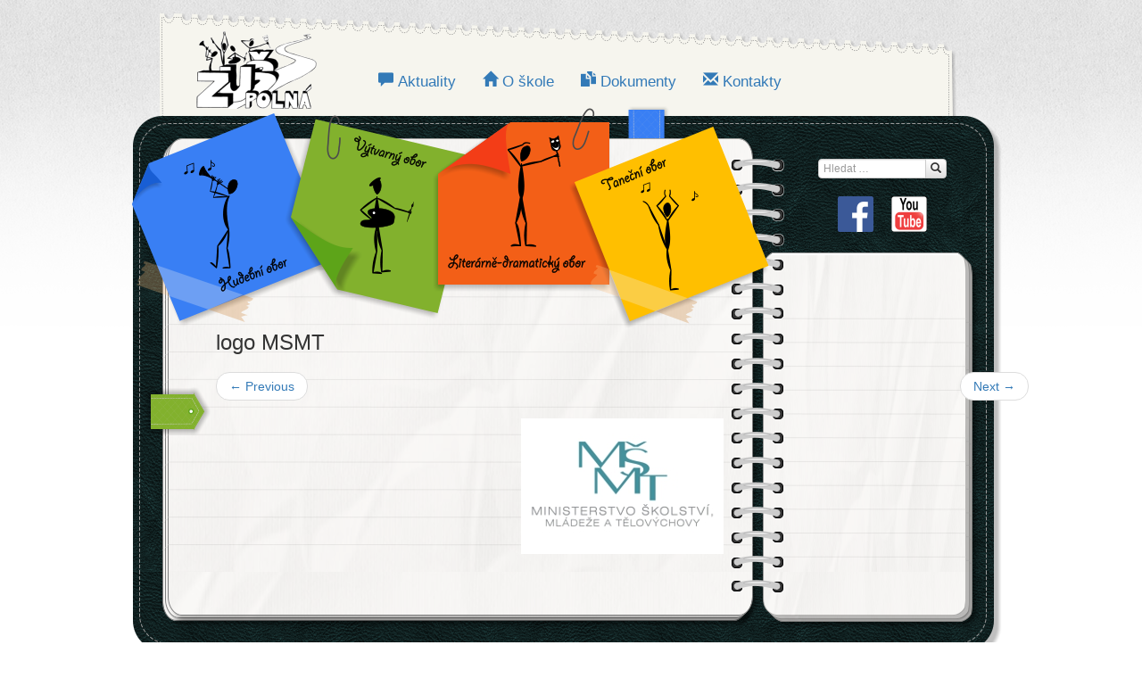

--- FILE ---
content_type: text/html; charset=UTF-8
request_url: http://www.zuspolna.cz/logo-msmt/
body_size: 7885
content:
<!DOCTYPE html>
<!--[if lt IE 7]>  <html class="no-js lt-ie9 lt-ie8 lt-ie7" lang="cs"> <![endif]-->
<!--[if IE 7]>     <html class="no-js lt-ie9 lt-ie8" lang="cs"> <![endif]-->
<!--[if IE 8]>     <html class="no-js lt-ie9" lang="cs"> <![endif]-->
<!--[if gt IE 8]><!--> <html class="no-js" lang="cs"> <!--<![endif]-->
	<head>
		<meta charset="UTF-8">
		<meta http-equiv="X-UA-Compatible" content="IE=edge,chrome=1">
		<title>logo MSMT | ZUŠ Polná</title>
		<!-- DISABLE BOOTSTRAP RESPONSIVE <meta name="viewport" content="width=device-width"> -->

		<link rel="profile" href="http://gmpg.org/xfn/11">
		<link rel="pingback" href="http://www.zuspolna.cz/xmlrpc.php">
		
		<!--wordpress head-->
		<title>logo MSMT | ZUŠ Polná</title>
<meta name='robots' content='max-image-preview:large' />
<link rel='dns-prefetch' href='//stats.wp.com' />
<link rel='dns-prefetch' href='//fonts.googleapis.com' />
<link rel='dns-prefetch' href='//v0.wordpress.com' />
<link rel='dns-prefetch' href='//i0.wp.com' />
<link rel="alternate" type="application/rss+xml" title="ZUŠ Polná &raquo; RSS zdroj" href="http://www.zuspolna.cz/feed/" />
<link rel="alternate" type="application/rss+xml" title="ZUŠ Polná &raquo; RSS komentářů" href="http://www.zuspolna.cz/comments/feed/" />
<script type="text/javascript">
window._wpemojiSettings = {"baseUrl":"https:\/\/s.w.org\/images\/core\/emoji\/14.0.0\/72x72\/","ext":".png","svgUrl":"https:\/\/s.w.org\/images\/core\/emoji\/14.0.0\/svg\/","svgExt":".svg","source":{"concatemoji":"http:\/\/www.zuspolna.cz\/wp-includes\/js\/wp-emoji-release.min.js?ver=6.2.8"}};
/*! This file is auto-generated */
!function(e,a,t){var n,r,o,i=a.createElement("canvas"),p=i.getContext&&i.getContext("2d");function s(e,t){p.clearRect(0,0,i.width,i.height),p.fillText(e,0,0);e=i.toDataURL();return p.clearRect(0,0,i.width,i.height),p.fillText(t,0,0),e===i.toDataURL()}function c(e){var t=a.createElement("script");t.src=e,t.defer=t.type="text/javascript",a.getElementsByTagName("head")[0].appendChild(t)}for(o=Array("flag","emoji"),t.supports={everything:!0,everythingExceptFlag:!0},r=0;r<o.length;r++)t.supports[o[r]]=function(e){if(p&&p.fillText)switch(p.textBaseline="top",p.font="600 32px Arial",e){case"flag":return s("\ud83c\udff3\ufe0f\u200d\u26a7\ufe0f","\ud83c\udff3\ufe0f\u200b\u26a7\ufe0f")?!1:!s("\ud83c\uddfa\ud83c\uddf3","\ud83c\uddfa\u200b\ud83c\uddf3")&&!s("\ud83c\udff4\udb40\udc67\udb40\udc62\udb40\udc65\udb40\udc6e\udb40\udc67\udb40\udc7f","\ud83c\udff4\u200b\udb40\udc67\u200b\udb40\udc62\u200b\udb40\udc65\u200b\udb40\udc6e\u200b\udb40\udc67\u200b\udb40\udc7f");case"emoji":return!s("\ud83e\udef1\ud83c\udffb\u200d\ud83e\udef2\ud83c\udfff","\ud83e\udef1\ud83c\udffb\u200b\ud83e\udef2\ud83c\udfff")}return!1}(o[r]),t.supports.everything=t.supports.everything&&t.supports[o[r]],"flag"!==o[r]&&(t.supports.everythingExceptFlag=t.supports.everythingExceptFlag&&t.supports[o[r]]);t.supports.everythingExceptFlag=t.supports.everythingExceptFlag&&!t.supports.flag,t.DOMReady=!1,t.readyCallback=function(){t.DOMReady=!0},t.supports.everything||(n=function(){t.readyCallback()},a.addEventListener?(a.addEventListener("DOMContentLoaded",n,!1),e.addEventListener("load",n,!1)):(e.attachEvent("onload",n),a.attachEvent("onreadystatechange",function(){"complete"===a.readyState&&t.readyCallback()})),(e=t.source||{}).concatemoji?c(e.concatemoji):e.wpemoji&&e.twemoji&&(c(e.twemoji),c(e.wpemoji)))}(window,document,window._wpemojiSettings);
</script>
<style type="text/css">
img.wp-smiley,
img.emoji {
	display: inline !important;
	border: none !important;
	box-shadow: none !important;
	height: 1em !important;
	width: 1em !important;
	margin: 0 0.07em !important;
	vertical-align: -0.1em !important;
	background: none !important;
	padding: 0 !important;
}
</style>
	<link rel='stylesheet' id='wp-block-library-css' href='http://www.zuspolna.cz/wp-includes/css/dist/block-library/style.min.css?ver=6.2.8' type='text/css' media='all' />
<style id='wp-block-library-inline-css' type='text/css'>
.has-text-align-justify{text-align:justify;}
</style>
<style id='wp-block-library-theme-inline-css' type='text/css'>
.wp-block-audio figcaption{color:#555;font-size:13px;text-align:center}.is-dark-theme .wp-block-audio figcaption{color:hsla(0,0%,100%,.65)}.wp-block-audio{margin:0 0 1em}.wp-block-code{border:1px solid #ccc;border-radius:4px;font-family:Menlo,Consolas,monaco,monospace;padding:.8em 1em}.wp-block-embed figcaption{color:#555;font-size:13px;text-align:center}.is-dark-theme .wp-block-embed figcaption{color:hsla(0,0%,100%,.65)}.wp-block-embed{margin:0 0 1em}.blocks-gallery-caption{color:#555;font-size:13px;text-align:center}.is-dark-theme .blocks-gallery-caption{color:hsla(0,0%,100%,.65)}.wp-block-image figcaption{color:#555;font-size:13px;text-align:center}.is-dark-theme .wp-block-image figcaption{color:hsla(0,0%,100%,.65)}.wp-block-image{margin:0 0 1em}.wp-block-pullquote{border-bottom:4px solid;border-top:4px solid;color:currentColor;margin-bottom:1.75em}.wp-block-pullquote cite,.wp-block-pullquote footer,.wp-block-pullquote__citation{color:currentColor;font-size:.8125em;font-style:normal;text-transform:uppercase}.wp-block-quote{border-left:.25em solid;margin:0 0 1.75em;padding-left:1em}.wp-block-quote cite,.wp-block-quote footer{color:currentColor;font-size:.8125em;font-style:normal;position:relative}.wp-block-quote.has-text-align-right{border-left:none;border-right:.25em solid;padding-left:0;padding-right:1em}.wp-block-quote.has-text-align-center{border:none;padding-left:0}.wp-block-quote.is-large,.wp-block-quote.is-style-large,.wp-block-quote.is-style-plain{border:none}.wp-block-search .wp-block-search__label{font-weight:700}.wp-block-search__button{border:1px solid #ccc;padding:.375em .625em}:where(.wp-block-group.has-background){padding:1.25em 2.375em}.wp-block-separator.has-css-opacity{opacity:.4}.wp-block-separator{border:none;border-bottom:2px solid;margin-left:auto;margin-right:auto}.wp-block-separator.has-alpha-channel-opacity{opacity:1}.wp-block-separator:not(.is-style-wide):not(.is-style-dots){width:100px}.wp-block-separator.has-background:not(.is-style-dots){border-bottom:none;height:1px}.wp-block-separator.has-background:not(.is-style-wide):not(.is-style-dots){height:2px}.wp-block-table{margin:0 0 1em}.wp-block-table td,.wp-block-table th{word-break:normal}.wp-block-table figcaption{color:#555;font-size:13px;text-align:center}.is-dark-theme .wp-block-table figcaption{color:hsla(0,0%,100%,.65)}.wp-block-video figcaption{color:#555;font-size:13px;text-align:center}.is-dark-theme .wp-block-video figcaption{color:hsla(0,0%,100%,.65)}.wp-block-video{margin:0 0 1em}.wp-block-template-part.has-background{margin-bottom:0;margin-top:0;padding:1.25em 2.375em}
</style>
<link rel='stylesheet' id='mediaelement-css' href='http://www.zuspolna.cz/wp-includes/js/mediaelement/mediaelementplayer-legacy.min.css?ver=4.2.17' type='text/css' media='all' />
<link rel='stylesheet' id='wp-mediaelement-css' href='http://www.zuspolna.cz/wp-includes/js/mediaelement/wp-mediaelement.min.css?ver=6.2.8' type='text/css' media='all' />
<link rel='stylesheet' id='classic-theme-styles-css' href='http://www.zuspolna.cz/wp-includes/css/classic-themes.min.css?ver=6.2.8' type='text/css' media='all' />
<style id='global-styles-inline-css' type='text/css'>
body{--wp--preset--color--black: #000000;--wp--preset--color--cyan-bluish-gray: #abb8c3;--wp--preset--color--white: #ffffff;--wp--preset--color--pale-pink: #f78da7;--wp--preset--color--vivid-red: #cf2e2e;--wp--preset--color--luminous-vivid-orange: #ff6900;--wp--preset--color--luminous-vivid-amber: #fcb900;--wp--preset--color--light-green-cyan: #7bdcb5;--wp--preset--color--vivid-green-cyan: #00d084;--wp--preset--color--pale-cyan-blue: #8ed1fc;--wp--preset--color--vivid-cyan-blue: #0693e3;--wp--preset--color--vivid-purple: #9b51e0;--wp--preset--gradient--vivid-cyan-blue-to-vivid-purple: linear-gradient(135deg,rgba(6,147,227,1) 0%,rgb(155,81,224) 100%);--wp--preset--gradient--light-green-cyan-to-vivid-green-cyan: linear-gradient(135deg,rgb(122,220,180) 0%,rgb(0,208,130) 100%);--wp--preset--gradient--luminous-vivid-amber-to-luminous-vivid-orange: linear-gradient(135deg,rgba(252,185,0,1) 0%,rgba(255,105,0,1) 100%);--wp--preset--gradient--luminous-vivid-orange-to-vivid-red: linear-gradient(135deg,rgba(255,105,0,1) 0%,rgb(207,46,46) 100%);--wp--preset--gradient--very-light-gray-to-cyan-bluish-gray: linear-gradient(135deg,rgb(238,238,238) 0%,rgb(169,184,195) 100%);--wp--preset--gradient--cool-to-warm-spectrum: linear-gradient(135deg,rgb(74,234,220) 0%,rgb(151,120,209) 20%,rgb(207,42,186) 40%,rgb(238,44,130) 60%,rgb(251,105,98) 80%,rgb(254,248,76) 100%);--wp--preset--gradient--blush-light-purple: linear-gradient(135deg,rgb(255,206,236) 0%,rgb(152,150,240) 100%);--wp--preset--gradient--blush-bordeaux: linear-gradient(135deg,rgb(254,205,165) 0%,rgb(254,45,45) 50%,rgb(107,0,62) 100%);--wp--preset--gradient--luminous-dusk: linear-gradient(135deg,rgb(255,203,112) 0%,rgb(199,81,192) 50%,rgb(65,88,208) 100%);--wp--preset--gradient--pale-ocean: linear-gradient(135deg,rgb(255,245,203) 0%,rgb(182,227,212) 50%,rgb(51,167,181) 100%);--wp--preset--gradient--electric-grass: linear-gradient(135deg,rgb(202,248,128) 0%,rgb(113,206,126) 100%);--wp--preset--gradient--midnight: linear-gradient(135deg,rgb(2,3,129) 0%,rgb(40,116,252) 100%);--wp--preset--duotone--dark-grayscale: url('#wp-duotone-dark-grayscale');--wp--preset--duotone--grayscale: url('#wp-duotone-grayscale');--wp--preset--duotone--purple-yellow: url('#wp-duotone-purple-yellow');--wp--preset--duotone--blue-red: url('#wp-duotone-blue-red');--wp--preset--duotone--midnight: url('#wp-duotone-midnight');--wp--preset--duotone--magenta-yellow: url('#wp-duotone-magenta-yellow');--wp--preset--duotone--purple-green: url('#wp-duotone-purple-green');--wp--preset--duotone--blue-orange: url('#wp-duotone-blue-orange');--wp--preset--font-size--small: 13px;--wp--preset--font-size--medium: 20px;--wp--preset--font-size--large: 36px;--wp--preset--font-size--x-large: 42px;--wp--preset--spacing--20: 0.44rem;--wp--preset--spacing--30: 0.67rem;--wp--preset--spacing--40: 1rem;--wp--preset--spacing--50: 1.5rem;--wp--preset--spacing--60: 2.25rem;--wp--preset--spacing--70: 3.38rem;--wp--preset--spacing--80: 5.06rem;--wp--preset--shadow--natural: 6px 6px 9px rgba(0, 0, 0, 0.2);--wp--preset--shadow--deep: 12px 12px 50px rgba(0, 0, 0, 0.4);--wp--preset--shadow--sharp: 6px 6px 0px rgba(0, 0, 0, 0.2);--wp--preset--shadow--outlined: 6px 6px 0px -3px rgba(255, 255, 255, 1), 6px 6px rgba(0, 0, 0, 1);--wp--preset--shadow--crisp: 6px 6px 0px rgba(0, 0, 0, 1);}:where(.is-layout-flex){gap: 0.5em;}body .is-layout-flow > .alignleft{float: left;margin-inline-start: 0;margin-inline-end: 2em;}body .is-layout-flow > .alignright{float: right;margin-inline-start: 2em;margin-inline-end: 0;}body .is-layout-flow > .aligncenter{margin-left: auto !important;margin-right: auto !important;}body .is-layout-constrained > .alignleft{float: left;margin-inline-start: 0;margin-inline-end: 2em;}body .is-layout-constrained > .alignright{float: right;margin-inline-start: 2em;margin-inline-end: 0;}body .is-layout-constrained > .aligncenter{margin-left: auto !important;margin-right: auto !important;}body .is-layout-constrained > :where(:not(.alignleft):not(.alignright):not(.alignfull)){max-width: var(--wp--style--global--content-size);margin-left: auto !important;margin-right: auto !important;}body .is-layout-constrained > .alignwide{max-width: var(--wp--style--global--wide-size);}body .is-layout-flex{display: flex;}body .is-layout-flex{flex-wrap: wrap;align-items: center;}body .is-layout-flex > *{margin: 0;}:where(.wp-block-columns.is-layout-flex){gap: 2em;}.has-black-color{color: var(--wp--preset--color--black) !important;}.has-cyan-bluish-gray-color{color: var(--wp--preset--color--cyan-bluish-gray) !important;}.has-white-color{color: var(--wp--preset--color--white) !important;}.has-pale-pink-color{color: var(--wp--preset--color--pale-pink) !important;}.has-vivid-red-color{color: var(--wp--preset--color--vivid-red) !important;}.has-luminous-vivid-orange-color{color: var(--wp--preset--color--luminous-vivid-orange) !important;}.has-luminous-vivid-amber-color{color: var(--wp--preset--color--luminous-vivid-amber) !important;}.has-light-green-cyan-color{color: var(--wp--preset--color--light-green-cyan) !important;}.has-vivid-green-cyan-color{color: var(--wp--preset--color--vivid-green-cyan) !important;}.has-pale-cyan-blue-color{color: var(--wp--preset--color--pale-cyan-blue) !important;}.has-vivid-cyan-blue-color{color: var(--wp--preset--color--vivid-cyan-blue) !important;}.has-vivid-purple-color{color: var(--wp--preset--color--vivid-purple) !important;}.has-black-background-color{background-color: var(--wp--preset--color--black) !important;}.has-cyan-bluish-gray-background-color{background-color: var(--wp--preset--color--cyan-bluish-gray) !important;}.has-white-background-color{background-color: var(--wp--preset--color--white) !important;}.has-pale-pink-background-color{background-color: var(--wp--preset--color--pale-pink) !important;}.has-vivid-red-background-color{background-color: var(--wp--preset--color--vivid-red) !important;}.has-luminous-vivid-orange-background-color{background-color: var(--wp--preset--color--luminous-vivid-orange) !important;}.has-luminous-vivid-amber-background-color{background-color: var(--wp--preset--color--luminous-vivid-amber) !important;}.has-light-green-cyan-background-color{background-color: var(--wp--preset--color--light-green-cyan) !important;}.has-vivid-green-cyan-background-color{background-color: var(--wp--preset--color--vivid-green-cyan) !important;}.has-pale-cyan-blue-background-color{background-color: var(--wp--preset--color--pale-cyan-blue) !important;}.has-vivid-cyan-blue-background-color{background-color: var(--wp--preset--color--vivid-cyan-blue) !important;}.has-vivid-purple-background-color{background-color: var(--wp--preset--color--vivid-purple) !important;}.has-black-border-color{border-color: var(--wp--preset--color--black) !important;}.has-cyan-bluish-gray-border-color{border-color: var(--wp--preset--color--cyan-bluish-gray) !important;}.has-white-border-color{border-color: var(--wp--preset--color--white) !important;}.has-pale-pink-border-color{border-color: var(--wp--preset--color--pale-pink) !important;}.has-vivid-red-border-color{border-color: var(--wp--preset--color--vivid-red) !important;}.has-luminous-vivid-orange-border-color{border-color: var(--wp--preset--color--luminous-vivid-orange) !important;}.has-luminous-vivid-amber-border-color{border-color: var(--wp--preset--color--luminous-vivid-amber) !important;}.has-light-green-cyan-border-color{border-color: var(--wp--preset--color--light-green-cyan) !important;}.has-vivid-green-cyan-border-color{border-color: var(--wp--preset--color--vivid-green-cyan) !important;}.has-pale-cyan-blue-border-color{border-color: var(--wp--preset--color--pale-cyan-blue) !important;}.has-vivid-cyan-blue-border-color{border-color: var(--wp--preset--color--vivid-cyan-blue) !important;}.has-vivid-purple-border-color{border-color: var(--wp--preset--color--vivid-purple) !important;}.has-vivid-cyan-blue-to-vivid-purple-gradient-background{background: var(--wp--preset--gradient--vivid-cyan-blue-to-vivid-purple) !important;}.has-light-green-cyan-to-vivid-green-cyan-gradient-background{background: var(--wp--preset--gradient--light-green-cyan-to-vivid-green-cyan) !important;}.has-luminous-vivid-amber-to-luminous-vivid-orange-gradient-background{background: var(--wp--preset--gradient--luminous-vivid-amber-to-luminous-vivid-orange) !important;}.has-luminous-vivid-orange-to-vivid-red-gradient-background{background: var(--wp--preset--gradient--luminous-vivid-orange-to-vivid-red) !important;}.has-very-light-gray-to-cyan-bluish-gray-gradient-background{background: var(--wp--preset--gradient--very-light-gray-to-cyan-bluish-gray) !important;}.has-cool-to-warm-spectrum-gradient-background{background: var(--wp--preset--gradient--cool-to-warm-spectrum) !important;}.has-blush-light-purple-gradient-background{background: var(--wp--preset--gradient--blush-light-purple) !important;}.has-blush-bordeaux-gradient-background{background: var(--wp--preset--gradient--blush-bordeaux) !important;}.has-luminous-dusk-gradient-background{background: var(--wp--preset--gradient--luminous-dusk) !important;}.has-pale-ocean-gradient-background{background: var(--wp--preset--gradient--pale-ocean) !important;}.has-electric-grass-gradient-background{background: var(--wp--preset--gradient--electric-grass) !important;}.has-midnight-gradient-background{background: var(--wp--preset--gradient--midnight) !important;}.has-small-font-size{font-size: var(--wp--preset--font-size--small) !important;}.has-medium-font-size{font-size: var(--wp--preset--font-size--medium) !important;}.has-large-font-size{font-size: var(--wp--preset--font-size--large) !important;}.has-x-large-font-size{font-size: var(--wp--preset--font-size--x-large) !important;}
.wp-block-navigation a:where(:not(.wp-element-button)){color: inherit;}
:where(.wp-block-columns.is-layout-flex){gap: 2em;}
.wp-block-pullquote{font-size: 1.5em;line-height: 1.6;}
</style>
<link rel='stylesheet' id='page-list-style-css' href='http://www.zuspolna.cz/wp-content/plugins/page-list/css/page-list.css?ver=5.9' type='text/css' media='all' />
<link rel='stylesheet' id='chld_thm_cfg_parent-css' href='http://www.zuspolna.cz/wp-content/themes/bootstrap-basic/style.css?ver=6.2.8' type='text/css' media='all' />
<link rel='stylesheet' id='chld_thm_cfg_ext1-css' href='http://fonts.googleapis.com/css?family=Kaushan+Script&#038;subset=latin%2Clatin-ext&#038;ver=6.2.8' type='text/css' media='all' />
<link rel='stylesheet' id='chld_thm_cfg_ext2-css' href='http://fonts.googleapis.com/css?family=Shadows+Into+Light+Two&#038;ver=6.2.8' type='text/css' media='all' />
<link rel='stylesheet' id='bootstrap-style-css' href='http://www.zuspolna.cz/wp-content/themes/bootstrap-basic/css/bootstrap.min.css?ver=3.4.1' type='text/css' media='all' />
<link rel='stylesheet' id='bootstrap-theme-style-css' href='http://www.zuspolna.cz/wp-content/themes/bootstrap-basic/css/bootstrap-theme.min.css?ver=3.4.1' type='text/css' media='all' />
<link rel='stylesheet' id='fontawesome-style-css' href='http://www.zuspolna.cz/wp-content/themes/bootstrap-basic/css/font-awesome.min.css?ver=4.7.0' type='text/css' media='all' />
<link rel='stylesheet' id='main-style-css' href='http://www.zuspolna.cz/wp-content/themes/bootstrap-basic/css/main.css?ver=1.0.1446586744' type='text/css' media='all' />
<link rel='stylesheet' id='bootstrap-basic-style-css' href='http://www.zuspolna.cz/wp-content/themes/zuspolna-bootstrap/style.css?ver=1.0.1446586744' type='text/css' media='all' />
<link rel='stylesheet' id='jetpack_css-css' href='http://www.zuspolna.cz/wp-content/plugins/jetpack/css/jetpack.css?ver=12.8.2' type='text/css' media='all' />
<link rel="https://api.w.org/" href="http://www.zuspolna.cz/wp-json/" /><link rel="alternate" type="application/json" href="http://www.zuspolna.cz/wp-json/wp/v2/media/3788" /><link rel="EditURI" type="application/rsd+xml" title="RSD" href="http://www.zuspolna.cz/xmlrpc.php?rsd" />
<link rel="wlwmanifest" type="application/wlwmanifest+xml" href="http://www.zuspolna.cz/wp-includes/wlwmanifest.xml" />
<meta name="generator" content="WordPress 6.2.8" />
<link rel='shortlink' href='https://wp.me/a79Af0-Z6' />
<link rel="alternate" type="application/json+oembed" href="http://www.zuspolna.cz/wp-json/oembed/1.0/embed?url=http%3A%2F%2Fwww.zuspolna.cz%2Flogo-msmt%2F" />
<link rel="alternate" type="text/xml+oembed" href="http://www.zuspolna.cz/wp-json/oembed/1.0/embed?url=http%3A%2F%2Fwww.zuspolna.cz%2Flogo-msmt%2F&#038;format=xml" />
<style>

/* CSS added by Hide Metadata Plugin */

.entry-meta .byline,
			.entry-meta .by-author,
			.entry-header .entry-meta > span.byline,
			.entry-meta .author.vcard {
				display: none;
			}
.entry-meta .posted-on,
			.entry-header .entry-meta > span.posted-on {
				display: none;
			}</style>
	<style>img#wpstats{display:none}</style>
		<style type="text/css" media="all">
/* <![CDATA[ */
@import url("http://www.zuspolna.cz/wp-content/plugins/wp-table-reloaded/css/plugin.css?ver=1.9.4");
@import url("http://www.zuspolna.cz/wp-content/plugins/wp-table-reloaded/css/datatables.css?ver=1.9.4");
/* ]]> */
</style>
<!-- Jetpack Open Graph Tags -->
<meta property="og:type" content="article" />
<meta property="og:title" content="logo MSMT" />
<meta property="og:url" content="http://www.zuspolna.cz/logo-msmt/" />
<meta property="og:description" content="Visit the post for more." />
<meta property="article:published_time" content="2023-03-21T20:23:53+00:00" />
<meta property="article:modified_time" content="2023-03-21T20:23:53+00:00" />
<meta property="og:site_name" content="ZUŠ Polná" />
<meta property="og:image" content="http://www.zuspolna.cz/wp-content/uploads/2023/03/logo-MSMT.jpg" />
<meta property="og:image:alt" content="" />
<meta property="og:locale" content="cs_CZ" />
<meta name="twitter:text:title" content="logo MSMT" />
<meta name="twitter:image" content="https://i0.wp.com/www.zuspolna.cz/wp-content/uploads/2023/03/logo-MSMT.jpg?fit=227%2C152&#038;w=144" />
<meta name="twitter:card" content="summary" />
<meta name="twitter:description" content="Visit the post for more." />

<!-- End Jetpack Open Graph Tags -->
<style type="text/css" id="wp-custom-css">.entry-meta	 { display: none; }</style>	</head>
	<body class="attachment attachment-template-default single single-attachment postid-3788 attachmentid-3788 attachment-jpeg wp-embed-responsive">
		<!--[if lt IE 8]>
			<p class="chromeframe">You are using an <strong>outdated</strong> browser. Please <a href="http://browsehappy.com/">upgrade your browser</a> or <a href="http://www.google.com/chromeframe/?redirect=true">activate Google Chrome Frame</a> to improve your experience.</p>
		<![endif]-->
		
		
		
		
		
		<div class="container page-container">
			 
			<header id="header" role="banner">
				<div class="row site-branding">
					<div class="col-xs-2 col-xs-offset-1 site-title">
						<h1 class="site-title-heading">
							<a href="http://www.zuspolna.cz/" title="ZUŠ Polná" rel="home"><span>ZUŠ Polná</span><img src="/wp-content/themes/zuspolna-bootstrap/images/zuspolna.png" /></a>
						</h1>
<!--
						<div class="site-description">
							<small>
								Naše cesta k umění 
							</small>
						</div>
-->
					</div>

					<div class="col-xs-9">
						<nav class="navbar navbar-defaultXXX primary-navigation" role="navigation">
							<div class="navbar-header">
								<button type="button" class="navbar-toggle" data-toggle="collapse" data-target=".navbar-primary-collapse">
									<span class="sr-only">Toggle navigation</span>
									<span class="icon-bar"></span>
									<span class="icon-bar"></span>
									<span class="icon-bar"></span>
								</button>
							</div>
							
							<div class="collapse navbar-collapse navbar-primary-collapse">
								<ul id="menu-prvni-menu" class="nav navbar-nav"><li id="menu-item-22" class="aktuality menu-item menu-item-type-post_type menu-item-object-page current_page_parent menu-item-22"><a href="http://www.zuspolna.cz/aktuality/">Aktuality</a></li>
<li id="menu-item-21" class="o-skole menu-item menu-item-type-post_type menu-item-object-page menu-item-21"><a href="http://www.zuspolna.cz/o-skole/">O škole</a></li>
<li id="menu-item-19" class="dokumenty menu-item menu-item-type-post_type menu-item-object-page menu-item-19"><a href="http://www.zuspolna.cz/dokumenty/">Dokumenty</a></li>
<li id="menu-item-18" class="kontakty menu-item menu-item-type-post_type menu-item-object-page menu-item-18"><a href="http://www.zuspolna.cz/kontakty/">Kontakty</a></li>
</ul> 
								 
							</div><!--.navbar-collapse-->
						</nav>
					</div>
				</div><!--.site-branding-->
				
				<div class="row">
					<div class="col-xs-9 header-left">
						 
						<div class="pull-left">
							<aside id="nav_menu-4" class="widget widget_nav_menu"><div class="menu-obory-container"><ul id="menu-obory" class="menu"><li id="menu-item-34" class="music menu-item menu-item-type-post_type menu-item-object-page menu-item-34"><a href="http://www.zuspolna.cz/hudebni-obor/">Hudební obor</a></li>
<li id="menu-item-33" class="painting menu-item menu-item-type-post_type menu-item-object-page menu-item-33"><a href="http://www.zuspolna.cz/vytvarny-obor/">VÝTVARNÝ OBOR</a></li>
<li id="menu-item-32" class="theater menu-item menu-item-type-post_type menu-item-object-page menu-item-32"><a href="http://www.zuspolna.cz/literarne-dramaticky-obor/">LITERÁRNĚ-DRAMATICKÝ OBOR</a></li>
<li id="menu-item-31" class="dance menu-item menu-item-type-post_type menu-item-object-page menu-item-31"><a href="http://www.zuspolna.cz/tanecni-obor/">TANEČNÍ OBOR</a></li>
</ul></div></aside> 
						</div>
						<div class="clearfix"></div>
						 
					</div>
					<div class="col-xs-2 header-right">
						 
						<div class="pull-right">
							<div id="search-3" class="widget widget_search"><form role="search" method="get" class="search-form form" action="http://www.zuspolna.cz/">
	<label for="form-search-input" class="sr-only">Search for</label>
	<div class="input-group input-group-xs">
		<input type="search" id="form-search-input" class="form-control" placeholder="Hledat &hellip;" value="" name="s" title="Search for:">
		<span class="input-group-btn">
			<button type="submit" class="btn btn-default" aria-label="Hledat..."><span class="glyphicon glyphicon-search" aria-hidden="true"></span></button>
		</span>
	</div>
</form></div><div id="text-2" class="widget widget_text">			<div class="textwidget"><p class="text-center" style="margin-top: 20px;">
<a href="https://www.facebook.com/zuspolna/?ref=bookmarks"><img class="alignnone size-full wp-image-1835" src="https://i0.wp.com/www.zuspolna.cz/wp-content/uploads/2017/02/facebook_logo_250_250.png?resize=40%2C40" alt="" width="40" height="40" data-recalc-dims="1" /></a>     <a href="https://www.youtube.com/channel/UCFe1OfPFnshvha44YQyj4VQ"><img class="alignnone size-full wp-image-1840" src="https://i0.wp.com/www.zuspolna.cz/wp-content/uploads/2017/02/youtube_logo_250_250-e1486557744590.png?resize=40%2C40" alt="" width="40" height="40" data-recalc-dims="1" /></a>
                  </p></div>
		</div> 
						</div>
						<div class="clearfix"></div>
						 
					</div>
				</div>
			</header>
			
			
			<div id="content" class="row site-content"> 
				<div class="col-md-12 content-area image-attachment" id="main-column">
					<main id="main" class="site-main" role="main">
						 

						<article id="post-3788" class="post-3788 attachment type-attachment status-inherit hentry">
							<header class="entry-header">
								<h1 class="entry-title">logo MSMT</h1> 

								<div class="entry-meta">
									Published <span class="entry-date"><time class="entry-date" datetime="2023-03-21T21:23:53+01:00">21.3.2023</time></span> at <a href="http://www.zuspolna.cz/wp-content/uploads/2023/03/logo-MSMT.jpg" title="Link to full-size image">227 &times; 152</a> in <a href="http://www.zuspolna.cz/logo-msmt/" title="Return to logo MSMT" rel="gallery">logo MSMT</a>  
								</div><!-- .entry-meta -->

								<ul role="navigation" id="image-navigation" class="image-navigation pager">
									<li class="nav-previous previous"><a href='http://www.zuspolna.cz/bsnner-web-sablony-jak/'><span class="meta-nav">&larr;</span> Previous</a></li>
									<li class="nav-next next"><a href='http://www.zuspolna.cz/banner_web_2024/'>Next <span class="meta-nav">&rarr;</span></a></li>
								</ul><!-- #image-navigation -->
							</header><!-- .entry-header -->

							<div class="entry-content">
								<div class="entry-attachment">
									<div class="attachment">
										<a href="http://www.zuspolna.cz/zloutenka/" title="logo MSMT" rel="attachment"><img width="227" height="152" src="https://i0.wp.com/www.zuspolna.cz/wp-content/uploads/2023/03/logo-MSMT.jpg?fit=227%2C152" class="img-responsive aligncenter" alt="" decoding="async" loading="lazy" data-attachment-id="3788" data-permalink="http://www.zuspolna.cz/logo-msmt/" data-orig-file="https://i0.wp.com/www.zuspolna.cz/wp-content/uploads/2023/03/logo-MSMT.jpg?fit=227%2C152" data-orig-size="227,152" data-comments-opened="0" data-image-meta="{&quot;aperture&quot;:&quot;0&quot;,&quot;credit&quot;:&quot;Vlastimil Matula&quot;,&quot;camera&quot;:&quot;&quot;,&quot;caption&quot;:&quot;&quot;,&quot;created_timestamp&quot;:&quot;1679433660&quot;,&quot;copyright&quot;:&quot;&quot;,&quot;focal_length&quot;:&quot;0&quot;,&quot;iso&quot;:&quot;0&quot;,&quot;shutter_speed&quot;:&quot;0&quot;,&quot;title&quot;:&quot;&quot;,&quot;orientation&quot;:&quot;0&quot;}" data-image-title="logo MSMT" data-image-description="" data-image-caption="" data-medium-file="https://i0.wp.com/www.zuspolna.cz/wp-content/uploads/2023/03/logo-MSMT.jpg?fit=227%2C152" data-large-file="https://i0.wp.com/www.zuspolna.cz/wp-content/uploads/2023/03/logo-MSMT.jpg?fit=227%2C152" /></a> 
									</div><!-- .attachment -->

									 
								</div><!-- .entry-attachment -->

								 
							</div><!-- .entry-content -->

							 
						</article><!-- #post-## -->

						 

						 
					</main>
				</div>

			</div><!--.site-content-->
			
			
			<footer id="site-footer" role="contentinfo">
				<div id="footer-row" class="row site-footer">
					<div class="col-md-7 col-md-offset-2 footer-left">
						<div id="text-3" class="widget widget_text">			<div class="textwidget"><a href="/mapa-webu">Mapa webu</a>
|
<a href="https://login.microsoftonline.com/">Vstup do Office 365</a></div>
		</div> 
					</div>
					<div class="col-md-3 footer-right">
						<div id="text-5" class="widget widget_text">			<div class="textwidget">Design & HTML <a href="http://www.radekzilka.cz/">Radek Žilka</a></div>
		</div> 
					</div>
				</div>
			</footer>
		</div><!--.container page-container-->
		
		
		<!--wordpress footer-->
		<script type='text/javascript' src='http://www.zuspolna.cz/wp-includes/js/jquery/jquery.min.js?ver=3.6.4' id='jquery-core-js'></script>
<script type='text/javascript' src='http://www.zuspolna.cz/wp-includes/js/jquery/jquery-migrate.min.js?ver=3.4.0' id='jquery-migrate-js'></script>
<script type='text/javascript' src='http://www.zuspolna.cz/wp-content/plugins/jetpack/jetpack_vendor/automattic/jetpack-image-cdn/dist/image-cdn.js?minify=false&#038;ver=132249e245926ae3e188' id='jetpack-photon-js'></script>
<script type='text/javascript' src='http://www.zuspolna.cz/wp-content/themes/bootstrap-basic/js/vendor/modernizr.min.js?ver=3.6.0-20190314' id='modernizr-script-js'></script>
<!--[if lt IE 9]>
<script type='text/javascript' src='http://www.zuspolna.cz/wp-content/themes/bootstrap-basic/js/vendor/respond.min.js?ver=1.4.2' id='respond-script-js'></script>
<![endif]-->
<!--[if lte IE 9]>
<script type='text/javascript' src='http://www.zuspolna.cz/wp-content/themes/bootstrap-basic/js/vendor/html5shiv.min.js?ver=3.7.3' id='html5-shiv-script-js'></script>
<![endif]-->
<script type='text/javascript' src='http://www.zuspolna.cz/wp-includes/js/comment-reply.min.js?ver=6.2.8' id='comment-reply-js'></script>
<script type='text/javascript' src='http://www.zuspolna.cz/wp-content/themes/bootstrap-basic/js/vendor/bootstrap.min.js?ver=3.4.1' id='bootstrap-script-js'></script>
<script type='text/javascript' src='http://www.zuspolna.cz/wp-content/themes/bootstrap-basic/js/main.js?ver=1.0.1446586744' id='main-script-js'></script>
<script defer type='text/javascript' src='https://stats.wp.com/e-202604.js' id='jetpack-stats-js'></script>
<script type='text/javascript' id='jetpack-stats-js-after'>
_stq = window._stq || [];
_stq.push([ "view", {v:'ext',blog:'105718618',post:'3788',tz:'1',srv:'www.zuspolna.cz',j:'1:12.8.2'} ]);
_stq.push([ "clickTrackerInit", "105718618", "3788" ]);
</script>
 
	</body>
</html> 

--- FILE ---
content_type: text/css
request_url: http://www.zuspolna.cz/wp-content/themes/zuspolna-bootstrap/style.css?ver=1.0.1446586744
body_size: 1408
content:
/*
Theme Name: ZUŠ Polná Bootstrap
Theme URI: http://www.radekzilka.cz
Template: bootstrap-basic
Author: Radek Žilka
Author URI: http://www.radekzilka.cz
Version: 1.0.1446586744
Updated: 2015-11-03 22:39:04
*/

@charset "UTF-8";

body {
    background: #fff url('images/background.png') repeat-x;
    color: #333;
    font-family: arial, helvetica, sans-serif;
}

h1 {
    font-size: 24px;
}

#main td, th {
    padding: 0px 5px;
}

.container {
	margin: 10px auto;
	width: 1016px !important;
	padding: 0px;
	text-align: left;
	background-image: url('images/background-header1.png');
	background-repeat: no-repeat;
}

#header {
    height: 361px;
    padding-top: 25px;
}

.site-title {
    margin-top: 0px;
}

h1.site-title-heading span {
	display: none;
}

.primary-navigation {
	padding-top: 28px;
	font-size: larger;
}

.primary-navigation .current_page_item a {
    color: #23527c;
}

.primary-navigation a:before {
	/* font-size: larger; */
	padding-right: 5px;
	font-family: 'Glyphicons Halflings';
}

.primary-navigation .nav>li>a:focus, 
.primary-navigation .nav>li>a:hover {
    background-color: transparent;
}


.primary-navigation .aktuality a:before {
	content:"\e111";
}

.primary-navigation .o-skole a:before {
	content:"\e021";
}

.primary-navigation .fotogalerie a:before {
	content:"\e060";
}

.primary-navigation .dokumenty a:before {
	content:"\e224";
}

.primary-navigation .kontakty a:before {
	content:"\2709";
}

.header-right {
	margin-top: 40px;
}

.input-group-xs>.form-control,
.input-group-xs>.input-group-addon,
.input-group-xs>.input-group-btn>.btn {
    height: 22px;
    padding: 1px 5px;
    font-size: 12px;
    line-height: 1.5;
}

#menu-obory {
  margin-top: 2px;
  margin-bottom: 0;
  margin-left: 23px;
}

#menu-obory li {
    display: block;
    float: left;
    padding: 0px;
    margin: 0px;
}

#menu-obory li a {
    display: block;
    padding: 0px;
    border-width: 0px;
    width: 150px;
    height: 200px;
    background-repeat: no-repeat;
    background-image: url('images/obory.png');
    background-position-y: -190px;
    text-indent: -9999px;
}

#menu-obory li a:hover, 
#menu-obory li.active a {
    background-position-y: 0px;
}

#menu-obory li.music a {
    background-position-x: 0px;
}

#menu-obory li.painting a {
    background-position-x: -150px;
}

#menu-obory li.theater a {
    background-position-x: -300px;
    width: 172px;
}

#menu-obory li.dance a {
    background-position-x: -470px;
}

.site-content {
    min-height: 220px;
    background-image: url('images/background-content.png');
    background-repeat: repeat-y;
    margin-left: 0px;
}

.breadcrumbs {
    font-size: 0.85em;
}

#main-column {
  padding: 0px 10px 0px 110px;
}

#main-column .post, #main-column .page {
    border: none;
}

#sidebar-right {
	margin-top: -15px;
	padding-left: 60px;
}

#sidebar-left .widget, #sidebar-right .widget {
    border: none;
}

#sidebar-right .widget ul {
	list-style-type: none;
	font-family: 'Kaushan Script', cursive;
    	/* font-family: 'Shadows Into Light Two', serif; */
    	font-size: 16px;
	padding-left: 0px;
}

#sidebar-right .widget ul li {
    padding-bottom: 7px;
}

#sidebar-right li a {
    background: url('images/star.png') 0px 6px no-repeat;
    padding-left: 20px;
    border: solid 0 #ccc;
    color: #333;
    display: block; /* this is only because of align of items which take more than 1 line */
}

#sidebar-right li.current-page-ancestor,
#sidebar-right li.current-menu-item {
    text-decoration: underline;
}

#sidebar-right .motto {
	margin-left: -15px;
}

#site-footer {
    background: url('images/background-footer.png') no-repeat;
    min-height: 200px;
    border-top: none;
    padding-top: 100px;
}

.post-meta {
    list-style-type: none;
    font-variant: small-caps;
    padding-left: 0px;
}

.post-meta li {
    display: inline-block;
    margin-right: 10px;
}

.post-meta-key {
    color: black;
    font-weight: bold;
    font-size: 110%;
}